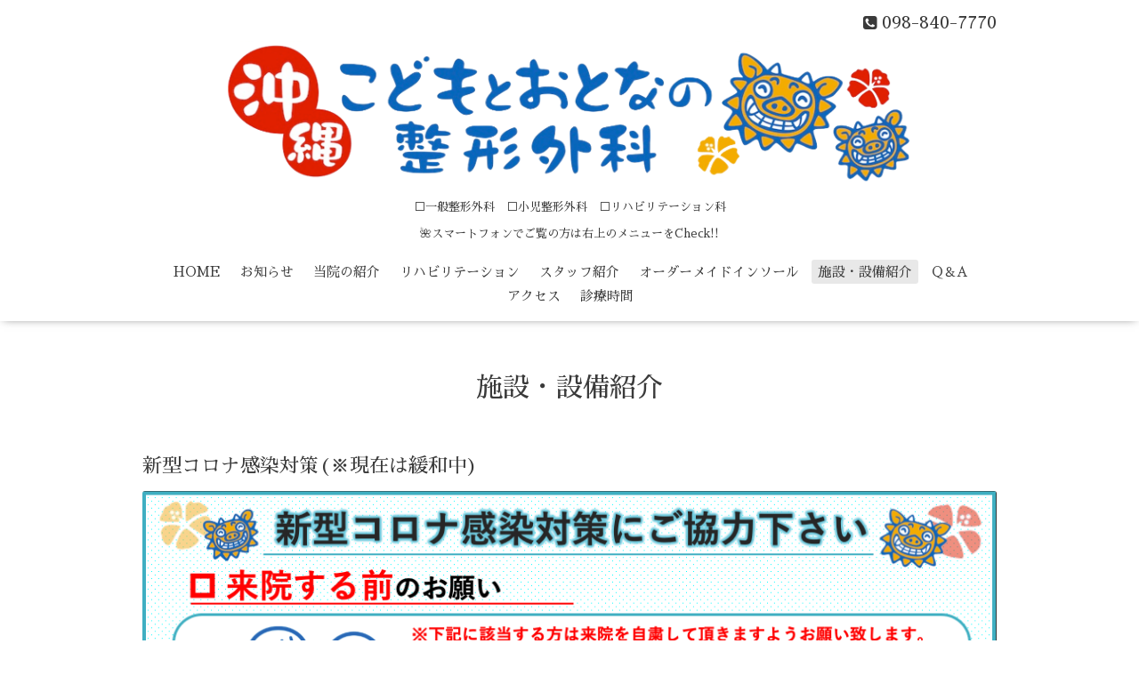

--- FILE ---
content_type: text/html; charset=utf-8
request_url: https://ocaoc.com/photo/album/1110976
body_size: 3083
content:
<!DOCTYPE html>

<!--[if IE 9 ]><html lang="ja" class="ie9"><![endif]-->
<!--[if (gt IE 9)|!(IE)]><!--><html lang="ja"><!--<![endif]-->
<head>
  <!-- Oneplate: ver.202007200000 -->
  <meta charset="utf-8" />
  <title>施設・設備紹介 &gt; 新型コロナ感染対策(※現在は緩和中) - 沖縄こどもとおとなの整形外科
整形外科・小児整形外科・リハビリテーション科</title>
  <meta name="viewport" content="width=device-width,initial-scale=1.0,minimum-scale=1.0">

  <meta name="description" content="施設・設備紹介 &gt; 新型コロナ感染対策(※現在は緩和中) | □一般整形外科　□小児整形外科　□リハビリテーション科

🌺スマートフォンでご覧の方は右上のメニューをCheck!!">
  <meta name="keywords" content="沖繩こどもとおとなの整形外科">

  <meta property="og:title" content="沖縄こどもとおとなの整形外科
整形外科・小児整形外科・リハビリテーション科">
  <meta property="og:image" content="https://cdn.goope.jp/86259/220528085649xyrc.png">
  <meta property="og:site_name" content="沖縄こどもとおとなの整形外科
整形外科・小児整形外科・リハビリテーション科">
  <link rel="shortcut icon" href="//cdn.goope.jp/86259/220528085445-629164c5caec0.ico" />
  <link rel="alternate" type="application/rss+xml" title="沖縄こどもとおとなの整形外科
整形外科・小児整形外科・リハビリテーション科 / RSS" href="/feed.rss">
  <link rel="stylesheet" href="//fonts.googleapis.com/css?family=Questrial">
  <link rel="stylesheet" href="/style.css?787665-1660537616?20200710">
  <link rel="stylesheet" href="/css/font-awesome/css/font-awesome.min.css">
  <link rel="stylesheet" href="/assets/slick/slick.css">

  <script src="/assets/jquery/jquery-3.5.1.min.js"></script>
  <script src="/js/tooltip.js"></script>
  <script src="/assets/clipsquareimage/jquery.clipsquareimage.js"></script>
</head>
<body id="photo">

  <div class="totop">
    <i class="button fa fa-angle-up"></i>
  </div>

  <div id="container">

    <!-- #header -->
    <div id="header" class="cd-header">
      <div class="inner">

      <div class="element shop_tel" data-shoptel="098-840-7770">
        <div>
          <i class="fa fa-phone-square"></i>&nbsp;098-840-7770
        </div>
      </div>

      <h1 class="element logo">
        <a class="shop_sitename" href="https://ocaoc.com"><img src='//cdn.goope.jp/86259/220528085649xyrc.png' alt='沖縄こどもとおとなの整形外科
整形外科・小児整形外科・リハビリテーション科' /></a>
      </h1>

      <div class="element site_description">
        <span>□一般整形外科　□小児整形外科　□リハビリテーション科<br />
<br />
🌺スマートフォンでご覧の方は右上のメニューをCheck!!</span>
      </div>

      <div class="element navi pc">
        <ul class="navi_list">
          
          <li class="navi_top">
            <a href="/" >HOME</a>
          </li>
          
          <li class="navi_info">
            <a href="/info" >お知らせ</a>
          </li>
          
          <li class="navi_free free_207002">
            <a href="/free/01" >当院の紹介</a>
          </li>
          
          <li class="navi_free free_207001">
            <a href="/free/02" >リハビリテーション</a>
          </li>
          
          <li class="navi_staff">
            <a href="/staff" >スタッフ紹介</a>
          </li>
          
          <li class="navi_links links_67243">
            <a href="https://cure-foot.jimdosite.com" >オーダーメイドインソール</a>
          </li>
          
          <li class="navi_photo active">
            <a href="/photo" >施設・設備紹介</a><ul class="sub_navi">
<li><a href='/photo/album/1110520'>当院外観（2）</a></li>
<li><a href='/photo/album/1110521'>1F（診察室・受付・待合室・導入機器）（4）</a></li>
<li><a href='/photo/album/1110522'>2F（リハビリ室・insole工房・導入機器）（11）</a></li>
<li><a href='/photo/album/1110903'>診療時間（1）</a></li>
<li><a href='/photo/album/1110976' class='active'>新型コロナ感染対策(※現在は緩和中)（2）</a></li>
</ul>

          </li>
          
          <li class="navi_free free_402830">
            <a href="/free/qa" >Q＆A</a>
          </li>
          
          <li class="navi_about">
            <a href="/about" >アクセス</a>
          </li>
          
          <li class="navi_free free_403203">
            <a href="/free/time" >診療時間</a>
          </li>
          
        </ul>
      </div>
      <!-- /#navi -->

      </div>
      <!-- /.inner -->

      <div class="navi mobile"></div>

      <div id="button_navi">
        <div class="navi_trigger cd-primary-nav-trigger">
          <i class="fa fa-navicon"></i>
        </div>
      </div>

    </div>
    <!-- /#header -->

    <div id="content">

<!-- CONTENT ----------------------------------------------------------------------- -->









<!----------------------------------------------
ページ：フォト
---------------------------------------------->
  <script src="/js/theme_oneplate/photo.js?20200720"></script>

<div class="inner">

  <h2 class="page_title">
    <span>施設・設備紹介</span>
  </h2>

  <div id="index">
    
  </div>


  <div id="entries">
    
    <h3>新型コロナ感染対策(※現在は緩和中)</h3>

    <div class="autopagerize_page_element">

      
      <div class="article">

        <div class="photo">
          <img src='//cdn.goope.jp/86259/220606100535-629d52dfdc41c.png' alt='【新型コロナウイルス感染対策にご協力ください】'/>
        </div>

        <h4>
          【新型コロナウイルス感染対策にご協力ください】
        </h4>

        <div class="textfield">
          <p>当院では図にある感染対策へご協力いただけない<br />患者様に関しては<span style="color: #ff0000;">診療・リハビリを控えさせてい<br />ただきます<span style="color: #000000;">。<br /><br /></span></span>より良い医療を提供するために、<br />お手数ですが、ご協力の程お願い致します。</p>
        </div>

        <div class="date">2022-06-03 13:23:32</div>
      </div>
      
      <div class="article">

        <div class="photo">
          <img src='//cdn.goope.jp/86259/220606102745-629d5811bfada.png' alt='【当院の感染対策取り組みについて】'/>
        </div>

        <h4>
          【当院の感染対策取り組みについて】
        </h4>

        <div class="textfield">
          <p>当院ではスタッフの<span style="color: #ff0000;"><strong>感染対策を徹底</strong></span>して行なっております。<br />まだ油断できない情勢ですが、どうぞ安心してご来院ください。</p>
        </div>

        <div class="date">2022-05-31 17:28:44</div>
      </div>
      

    </div>
    
  </div>

</div>
<!-- /.inner -->

























<!-- CONTENT ----------------------------------------------------------------------- -->

    </div>
    <!-- /#content -->


    
    <div class="autopagerize_insert_before"></div>

    <div class="pager">
      <div class="inner">
        <div>
           <a href="/photo/album/1110976" class='chk'>1</a>
        </div>
      </div>
    </div>
    


    <div class="gadgets">
      <div class="inner">
      </div>
    </div>

    <div class="sidebar">
      <div class="inner">

        <div class="block today_area">
          <h3>Schedule</h3>
          <dl>
            <dt class="today_title">
              2026.01.22 Thursday
            </dt>
            
          </dl>
        </div>

        <div class="block counter_area">
          <h3>Counter</h3>
          <div>Today: <span class="num">112</span></div>
          <div>Yesterday: <span class="num">241</span></div>
          <div>Total: <span class="num">443944</span></div>
        </div>

        <div class="block qr_area">
          <h3>Mobile</h3>
          <img src="//r.goope.jp/qr/ocaoc2014"width="100" height="100" />
        </div>

      </div>
    </div>

    <div class="social">
      <div class="inner"><div id="navi_parts">
<div class="navi_parts_detail">
<a href="http:// https://goo.gl/maps/Kaz7ms7DFpyVzLHx5"><img src="//cdn.goope.jp/86259/220908182101-6319b3fdc8dc0.png" alt="" /></a>
</div>
<div class="navi_parts_detail">
<div id="google_translate_element"></div><script type="text/javascript">function googleTranslateElementInit() {new google.translate.TranslateElement({pageLanguage: 'ja', includedLanguages: 'en,es,fr,it,ja,ko,zh-CN,zh-TW', layout: google.translate.TranslateElement.InlineLayout.SIMPLE}, 'google_translate_element');}</script><script type="text/javascript" src="//translate.google.com/translate_a/element.js?cb=googleTranslateElementInit"></script>
</div>
</div>
</div>
    </div>

    <div id="footer">
        <div class="inner">

          <div class="social_icons">
            

            
            <a href="https://www.facebook.com/384394895062865" target="_blank">
              <span class="icon-facebook"></span>
            </a>
            

            
          </div>

          <div class="shop_name">
            <a href="https://ocaoc.com">沖繩こどもとおとなの整形外科</a>
          </div>

          

          <div class="copyright">
            &copy;2026 <a href="https://ocaoc.com">沖繩こどもとおとなの整形外科</a>. All Rights Reserved.
          </div>

          <div>
            <div class="powered">
              Powered by <a class="link_color_02" href="https://goope.jp/">グーペ</a> /
              <a class="link_color_02" href="https://admin.goope.jp/">Admin</a>
            </div>

            <div class="shop_rss">
              <span>/ </span><a href="/feed.rss">RSS</a>
            </div>
          </div>

        </div>
    </div>

  </div>
  <!-- /#container -->

  <script src="/assets/colorbox/jquery.colorbox-1.6.4.min.js"></script>
  <script src="/assets/slick/slick.js"></script>
  <script src="/assets/lineup/jquery-lineup.min.js"></script>
  <script src="/assets/tile/tile.js"></script>
  <script src="/js/theme_oneplate/init.js?20200710"></script>

</body>
</html>
